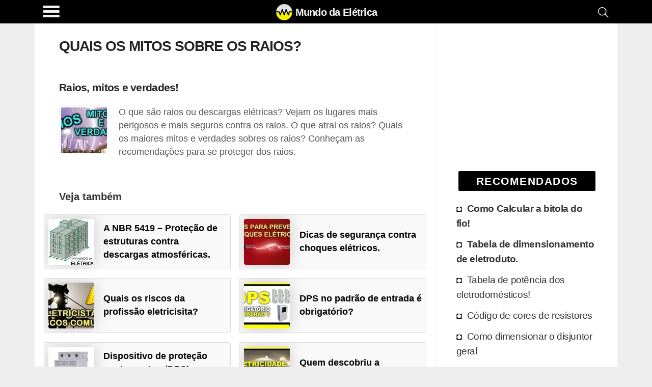

--- FILE ---
content_type: text/html; charset=utf-8
request_url: https://www.google.com/recaptcha/api2/aframe
body_size: 268
content:
<!DOCTYPE HTML><html><head><meta http-equiv="content-type" content="text/html; charset=UTF-8"></head><body><script nonce="1P_MUjS6pY1_2vqXQbDGeQ">/** Anti-fraud and anti-abuse applications only. See google.com/recaptcha */ try{var clients={'sodar':'https://pagead2.googlesyndication.com/pagead/sodar?'};window.addEventListener("message",function(a){try{if(a.source===window.parent){var b=JSON.parse(a.data);var c=clients[b['id']];if(c){var d=document.createElement('img');d.src=c+b['params']+'&rc='+(localStorage.getItem("rc::a")?sessionStorage.getItem("rc::b"):"");window.document.body.appendChild(d);sessionStorage.setItem("rc::e",parseInt(sessionStorage.getItem("rc::e")||0)+1);localStorage.setItem("rc::h",'1768614518138');}}}catch(b){}});window.parent.postMessage("_grecaptcha_ready", "*");}catch(b){}</script></body></html>